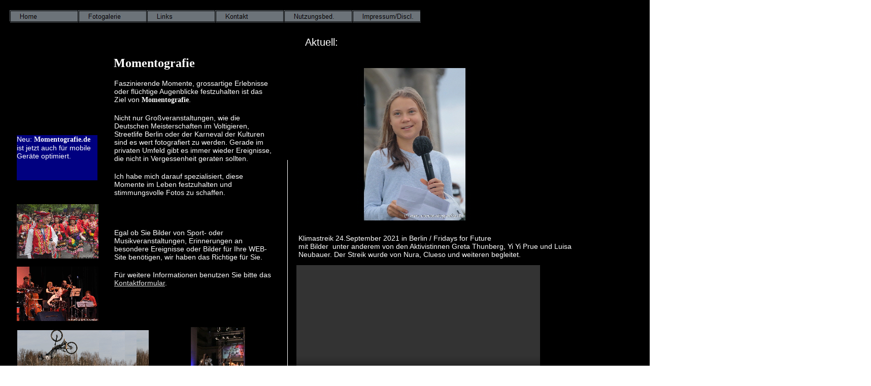

--- FILE ---
content_type: text/css
request_url: http://momentografie.de/html/style.css
body_size: 401
content:
/* CSS definition file containing sitestyle stylesheets */
BODY { font-family: Verdana,      Tahoma,      Arial,      Helvetica,      Sans-serif,      sans-serif; font-size: 10pt; color: rgb(255,255,255); background-image: url( "../assets/images/style_bg.gif" )}
 A:active { color: rgb(228,228,228)}
 A:link { color: rgb(228,228,228)}
 A:visited { color: rgb(228,228,228)}
 .TextNavBar { font-family: Verdana,      Tahoma,      Arial,      Helvetica,      Sans-serif,      sans-serif; font-size: x-small}
 .nof_SchnappschusssBanners1-Banner1 {
font-family:Arial; font-size:13px; font-weight:700; font-style:normal; color:rgb(0,0,0) 
}

.nof_SchnappschusssNavbar2-Regular {
font-family:Arial; font-size:13px; font-weight:400; font-style:normal; color:rgb(0,0,0) 
}

.nof_SchnappschusssNavbar4-Rollover {
font-family:Arial; font-size:13px; font-weight:400; font-style:normal; color:rgb(0,0,0) 
}

.nof_SchnappschusssNavbar6-Highlighted {
font-family:Arial; font-size:13px; font-weight:400; font-style:normal; color:rgb(0,0,0) 
}

.nof_SchnappschusssNavbar8-HighlightedRollover {
font-family:Arial; font-size:13px; font-weight:400; font-style:normal; color:rgb(0,0,0) 
}

.nof_SchnappschusssNavbar3-Regular {
font-family:Arial; font-size:13px; font-weight:400; font-style:normal; color:rgb(0,0,0) 
}

.nof_SchnappschusssNavbar5-Rollover {
font-family:Arial; font-size:13px; font-weight:400; font-style:normal; color:rgb(0,0,0) 
}

.nof_SchnappschusssNavbar7-Highlighted {
font-family:Arial; font-size:13px; font-weight:400; font-style:normal; color:rgb(0,0,0) 
}

.nof_SchnappschusssNavbar9-HighlightedRollover {
font-family:Arial; font-size:13px; font-weight:400; font-style:normal; color:rgb(0,0,0) 
}
A:hover { color: rgb(228,228,228)}
 


--- FILE ---
content_type: text/javascript
request_url: http://momentografie.de/index_nof.js
body_size: 1420
content:
// Begin Actions
function F_doLoaded() {
	document.main = new F_cMain();
	document.objectModel = new Object();
	F_OM('Layout','LayoutLYR', 'doc', '', new Array());
	F_OM('image_holder' , 'image_holderLYR', 'img', 'Layout',new Array(
	'Page Loaded','image_holder','Set Image',F_Parm('Image 1 (Normal)','./assets/images/KIMG_A2981QS.JPG','Image 2 (Highlighted)','./assets/images/KIMG_7704.JPG','Image 3 (Depressed)','./assets/images/KIMG_8603.jpg','Image 4 (Selected)','./assets/images/KIMG_8604.jpg','Image 5','./assets/images/KIMG_8605.jpg','Image 6','./assets/images/KIMG_8606.jpg','Image 7','./assets/images/KIMG_8607.jpg','Image 8','./assets/images/KIMG_4014.JPG','Image 9','./assets/images/KIMG_4636QS.JPG','Image 10','./assets/images/KIMG_15370.JPG'),0,
	'Mouse Over','image_holder','Use Image','Image 1 (Normal)',0),'',0);
 	F_OM('Bild44' , 'Bild44LYR', 'img', 'Layout',new Array(
	'Mouse Over','image_holder','Use Image','Image 7',0,
	'Mouse Out','image_holder','Use Image','Image 1 (Normal)',0),'',0);
 	F_OM('Bild41' , 'Bild41LYR', 'img', 'Layout',new Array(
	'Mouse Over','image_holder','Use Image','Image 6',0,
	'Mouse Out','image_holder','Use Image','Image 1 (Normal)',0),'',0);
 	F_OM('Bild43' , 'Bild43LYR', 'img', 'Layout',new Array(
	'Mouse Over','image_holder','Use Image','Image 5',0,
	'Mouse Out','image_holder','Use Image','Image 1 (Normal)',0),'',0);
 	F_OM('Bild42' , 'Bild42LYR', 'img', 'Layout',new Array(
	'Mouse Over','image_holder','Use Image','Image 4 (Selected)',0,
	'Mouse Out','image_holder','Use Image','Image 1 (Normal)',0),'',0);
 	F_OM('Bild40' , 'Bild40LYR', 'img', 'Layout',new Array(
	'Mouse Over','image_holder','Use Image','Image 3 (Depressed)',0,
	'Mouse Out','image_holder','Use Image','Image 1 (Normal)',0,
	'Clicked','Layout','Go To','./html/einzelbilder.php?NutzerID=30620497393600',0),'',0);
 	F_OM('thumbnail3' , 'thumbnail3LYR', 'img', 'Layout',new Array(
	'Mouse Over','image_holder','Use Image','Image 8',0,
	'Mouse Out','image_holder','Use Image','Image 1 (Normal)',0,
	'Clicked','Layout','Go To','./html/einzelbilder.php?NutzerID=60620497393900',0),'',0);
 	F_OM('thumbnail2' , 'thumbnail2LYR', 'img', 'Layout',new Array(
	'Mouse Over','image_holder','Use Image','Image 2 (Highlighted)',0,
	'Mouse Out','image_holder','Use Image','Image 1 (Normal)',0,
	'Clicked','Layout','Go To','./html/einzelbilder.php?NutzerID=92842619511700',0),'',0);
 	F_OM('Tabelle1' , 'Tabelle1LYR', 'lyr', 'Layout',null,'',0);
 
		F_OM('Bild47' , 'Bild47LYR', 'img', 'Tabelle1',new Array(
		'Mouse Over','image_holder','Use Image','Image 10',0,
		'Mouse Out','image_holder','Use Image','Image 1 (Normal)',0,
		'Clicked','Layout','Go To','./html/einzelbilder.php?NutzerID=91731508400011',0),'',0);
 
	F_OM('Tabelle2' , 'Tabelle2LYR', 'lyr', 'Layout',null,'',0);
 
		F_OM('Bild51' , 'Bild51LYR', 'img', 'Tabelle2',new Array(
		'Mouse Over','image_holder','Use Image','Image 10',0,
		'Mouse Out','image_holder','Use Image','Image 1 (Normal)',0),'',0);
 
	F_OM('Tabelle6' , 'Tabelle6LYR', 'lyr', 'Layout',null,'',0);
 
		F_OM('Bild53' , 'Bild53LYR', 'img', 'Tabelle6',new Array(
		'Mouse Out','image_holder','Use Image','Image 1 (Normal)',0,
		'Clicked','Layout','Go To','./html/einzelbilder.php?NutzerID=34064831731100&amp;NOF_StartRow_Bilder_Iterator=1&amp;Bild=KIMG_A0581A.JPG',0),'',0);
 
	F_OM('Tabelle7' , 'Tabelle7LYR', 'lyr', 'Layout',null,'',0);
 
	F_OM('Bild45' , 'Bild45LYR', 'img', 'Layout',new Array(
	'Mouse Over','image_holder','Use Image','Image 9',0,
	'Mouse Out','image_holder','Use Image','Image 1 (Normal)',0),'',0);
 	F_OM('Tabelle8' , 'Tabelle8LYR', 'lyr', 'Layout',null,'',0);
 
		F_OM('Bild54' , 'Bild54LYR', 'img', 'Tabelle8',new Array(
		'Mouse Over','image_holder','Use Image','Image 10',0,
		'Mouse Out','image_holder','Use Image','Image 1 (Normal)',0),'',0);
 
	F_OM('Navigationsleiste3' , 'Navigationsleiste3LYR', 'nav', 'Layout',null,'',0);
 
	F_OM('NavigationBar1' , 'NavigationBar1LYR', 'nav', 'Layout',null,'',0);
 
	F_pageLoaded('Layout');
}
 
$(document).ready( function() {
F_onLoaded();
	$('#image_holderA').bind('mouseover', function(__e) { return (F_e('image_holder', F_MV, __e)); } );
	$('#Bild44A').bind('mouseover', function(__e) { return (F_e('Bild44', F_MV, __e)); } );
	$('#Bild44A').bind('mouseout', function(__e) { return (F_e('Bild44', F_MT, __e)); } );
	$('#Bild41A').bind('mouseover', function(__e) { return (F_e('Bild41', F_MV, __e)); } );
	$('#Bild41A').bind('mouseout', function(__e) { return (F_e('Bild41', F_MT, __e)); } );
	$('#Bild43A').bind('mouseover', function(__e) { return (F_e('Bild43', F_MV, __e)); } );
	$('#Bild43A').bind('mouseout', function(__e) { return (F_e('Bild43', F_MT, __e)); } );
	$('#Bild42A').bind('mouseover', function(__e) { return (F_e('Bild42', F_MV, __e)); } );
	$('#Bild42A').bind('mouseout', function(__e) { return (F_e('Bild42', F_MT, __e)); } );
	$('#Bild40A').bind('click', function(__e) { return (F_e('Bild40', F_CL, __e)); } );
	$('#Bild40A').bind('mouseover', function(__e) { return (F_e('Bild40', F_MV, __e)); } );
	$('#Bild40A').bind('mouseout', function(__e) { return (F_e('Bild40', F_MT, __e)); } );
	$('#thumbnail3A').bind('click', function(__e) { return (F_e('thumbnail3', F_CL, __e)); } );
	$('#thumbnail3A').bind('mouseover', function(__e) { return (F_e('thumbnail3', F_MV, __e)); } );
	$('#thumbnail3A').bind('mouseout', function(__e) { return (F_e('thumbnail3', F_MT, __e)); } );
	$('#thumbnail2A').bind('click', function(__e) { return (F_e('thumbnail2', F_CL, __e)); } );
	$('#thumbnail2A').bind('mouseover', function(__e) { return (F_e('thumbnail2', F_MV, __e)); } );
	$('#thumbnail2A').bind('mouseout', function(__e) { return (F_e('thumbnail2', F_MT, __e)); } );
	$('#Bild47A').bind('click', function(__e) { return (F_e('Bild47', F_CL, __e)); } );
	$('#Bild47A').bind('mouseover', function(__e) { return (F_e('Bild47', F_MV, __e)); } );
	$('#Bild47A').bind('mouseout', function(__e) { return (F_e('Bild47', F_MT, __e)); } );
	$('#Bild51A').bind('mouseover', function(__e) { return (F_e('Bild51', F_MV, __e)); } );
	$('#Bild51A').bind('mouseout', function(__e) { return (F_e('Bild51', F_MT, __e)); } );
	$('#Bild53A').bind('click', function(__e) { return (F_e('Bild53', F_CL, __e)); } );
	$('#Bild53A').bind('mouseout', function(__e) { return (F_e('Bild53', F_MT, __e)); } );
	$('#Bild45A').bind('mouseover', function(__e) { return (F_e('Bild45', F_MV, __e)); } );
	$('#Bild45A').bind('mouseout', function(__e) { return (F_e('Bild45', F_MT, __e)); } );
	$('#Bild54A').bind('mouseover', function(__e) { return (F_e('Bild54', F_MV, __e)); } );
	$('#Bild54A').bind('mouseout', function(__e) { return (F_e('Bild54', F_MT, __e)); } );
});
// End Actions

// Begin Navigation Bars
var ButtonsImageMapping = [];
ButtonsImageMapping["NavigationBar1"] = {
	"Navigationsschaltflaeche1" : { image: "./assets/images/autogen/Home_Nregular_1_1.gif", rollover: "./assets/images/autogen/Home_NRregularRollover_1_1.gif", w: 135, h: 24 },
	"Navigationsschaltflaeche2" : { image: "./assets/images/autogen/Fotogalerie_Nregular_1_1.gif", rollover: "./assets/images/autogen/Fotogalerie_NRregularRollover_1_1.gif", w: 135, h: 24 },
	"Navigationsschaltflaeche3" : { image: "./assets/images/autogen/Links_Nregular_1_1.gif", rollover: "./assets/images/autogen/Links_NRregularRollover_1_1.gif", w: 135, h: 24 },
	"Navigationsschaltflaeche4" : { image: "./assets/images/autogen/Kontakt_Nregular_1_1.gif", rollover: "./assets/images/autogen/Kontakt_NRregularRollover_1_1.gif", w: 135, h: 24 },
	"Navigationsschaltflaeche5" : { image: "./assets/images/autogen/Nutzungsbed._Nregular_1_1.gif", rollover: "./assets/images/autogen/Nutzungsbed._NRregularRollover_1_1.gif", w: 135, h: 24 },
	"Navigationsschaltflaeche6" : { image: "./assets/images/autogen/Impressum-Discl._Nregular_1.gif", rollover: "./assets/images/autogen/Impressum-Discl._NRregularRollover_1.gif", w: 135, h: 24 }
};

$(document).ready(function(){
	$.fn.nofNavBarOptions({ navBarId: "NavigationBar1", rollover: true, autoClose: true });
	$("#NavigationBar1").nofNavBar({isMain: true, orientation: "horizontal" });
	$("#NavigationBar1 ul").hide();
});


// End Navigation Bars



--- FILE ---
content_type: text/javascript
request_url: http://momentografie.de/assets/lib/php/nof_db_misc.js
body_size: 1015
content:
if (window.NOF_RSN_ARRAY == null) {
    window.NOF_RSN_ARRAY = new Array();
}

var nof_null_rsn = new RSNavigator("",0,0,0);

function GetRSN(name) {
    if (window.NOF_RSN_ARRAY[name] != null) {
        return window.NOF_RSN_ARRAY[name];
    } else {
        return nof_null_rsn;
    }
}

function RSNavigator(queryName, currentStartRow, resultsPerPage, recordCount) {
    this.queryName        = queryName;
    this.currentStartRow  = currentStartRow;
    this.resultsPerPage   = resultsPerPage;
    this.recordCount      = recordCount;
    this.pagesNo          = Math.ceil(recordCount/resultsPerPage);
    this.lastPageStartRow = ((resultsPerPage * this.pagesNo + 1) <= recordCount) ?
                            resultsPerPage * this.pagesNo + 1 : resultsPerPage * (this.pagesNo -1) + 1;

    RSNavigator.prototype.First = function NOF_RSNavigator_First() {
        if (this.currentStartRow > 1) {
            this.reload(1);
        }
    };

    RSNavigator.prototype.Previous = function NOF_RSNavigator_Previous(){
        if (this.currentStartRow - this.resultsPerPage >= 1) {
            this.reload(this.currentStartRow - this.resultsPerPage);
        }
    };

    RSNavigator.prototype.Next = function NOF_RSNavigator_Next(){
        if (this.currentStartRow + this.resultsPerPage <= this.recordCount) {
            this.reload(this.currentStartRow + this.resultsPerPage);
        }
    };

    RSNavigator.prototype.Last = function NOF_RSNavigator_Last() {
        if ( this.lastPageStartRow >  this.currentStartRow) {
            this.reload(this.lastPageStartRow);
        }
    };

    RSNavigator.prototype.reload = function NOF_RSNavigator_reload(rowNumber) {
        var startRowParam = "NOF_StartRow_"+ this.queryName;
        var newRowArg = startRowParam + "=" + rowNumber;
        if (location.search != "") {
            var paramIndex = location.search.indexOf( startRowParam );
            if (paramIndex != -1) {
                eval("re = /" + startRowParam + "=\\d+/")
                location.href = location.href.replace(re, newRowArg);
            } else {
                location.href = location.href + "&" + newRowArg;
            }
        } else {
            location.href = window.location.href +  "?" + newRowArg;
        }
    };
}

function Sort(rsName, direction, dataField) {
    var sortOrderParamName = "NOF_SORT_ORDER_" + rsName;
    var sortOrderParam = sortOrderParamName + "=" + dataField;
    var sortDirParamName = "NOF_SORT_DIR_" + rsName ;
    var sortDirParam = sortDirParamName + "=" + direction;
    if (location.search != "") {
        var paramIndex = location.search.indexOf(sortOrderParamName);
        if (paramIndex != -1) {
			oldUrl = location.href;
			oldParams =	oldUrl.substr(oldUrl.lastIndexOf('?')+1).split('&');
			for (i=0 ; i<oldParams.length; i++) {
				if (oldParams[i].indexOf(sortOrderParamName) != -1) {
            		eval("re = /" + sortOrderParamName + "=[a-zA-Z0-9_]+/")
					oldParams[i] = oldParams[i].replace(re, sortOrderParam);
				} else if (oldParams[i].indexOf(sortDirParamName) != -1) {
            		eval("re = /" + sortDirParamName + "=[a-zA-Z0-9_]+/")
					oldParams[i] = oldParams[i].replace(re, sortDirParam);
				}
			}
            newUrl = oldUrl.substr(0, oldUrl.lastIndexOf('?')+1);
			for (i=0 ; i<oldParams.length ; i++) {
				if (i > 0) {
					newUrl += '&';
				}
				newUrl += oldParams[i];
			}
			location.href = newUrl;
        } else {
            location.href = location.href + "&" + sortOrderParam + "&" + sortDirParam;
        }
    } else {
        location.href = window.location.href + "?" + sortOrderParam + "&" + sortDirParam;
    }
}

function SortToggle(rsName, currentDirection, dataField) {
    var newDirection = (currentDirection == 'ASC' ? 'DESC' : 'ASC');
    Sort(rsName, newDirection, dataField);
}
